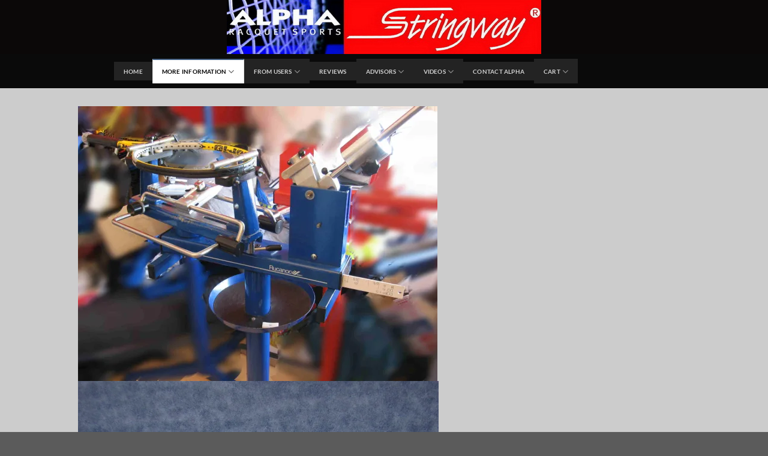

--- FILE ---
content_type: text/plain
request_url: https://www.google-analytics.com/j/collect?v=1&_v=j102&a=866340835&t=pageview&_s=1&dl=https%3A%2F%2Fwww.stringway.com%2Fus%2Fpictures-from-users%2F&ul=en-us%40posix&dt=Pictures%20-%20Alpha-Stringway%20Stringing%20Machines&sr=1280x720&vp=1280x720&_u=IEBAAEABAAAAACAAI~&jid=1383561640&gjid=204322780&cid=2110421282.1768378277&tid=UA-63676471-1&_gid=1070795333.1768378277&_r=1&_slc=1&z=491118203
body_size: -450
content:
2,cG-L1XC6NCSL1